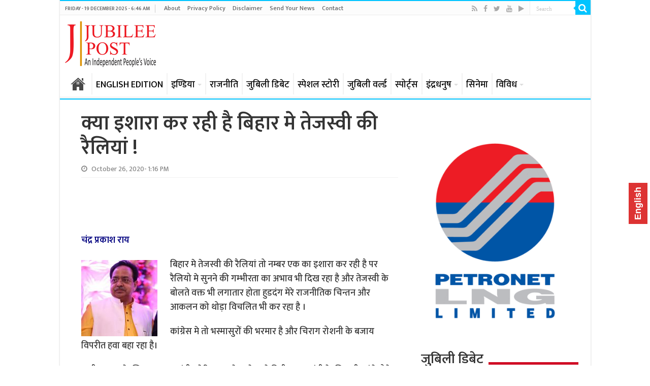

--- FILE ---
content_type: text/html; charset=utf-8
request_url: https://www.google.com/recaptcha/api2/aframe
body_size: 268
content:
<!DOCTYPE HTML><html><head><meta http-equiv="content-type" content="text/html; charset=UTF-8"></head><body><script nonce="5oeCYfDWhR-ogzGC6xldDw">/** Anti-fraud and anti-abuse applications only. See google.com/recaptcha */ try{var clients={'sodar':'https://pagead2.googlesyndication.com/pagead/sodar?'};window.addEventListener("message",function(a){try{if(a.source===window.parent){var b=JSON.parse(a.data);var c=clients[b['id']];if(c){var d=document.createElement('img');d.src=c+b['params']+'&rc='+(localStorage.getItem("rc::a")?sessionStorage.getItem("rc::b"):"");window.document.body.appendChild(d);sessionStorage.setItem("rc::e",parseInt(sessionStorage.getItem("rc::e")||0)+1);localStorage.setItem("rc::h",'1768439832130');}}}catch(b){}});window.parent.postMessage("_grecaptcha_ready", "*");}catch(b){}</script></body></html>